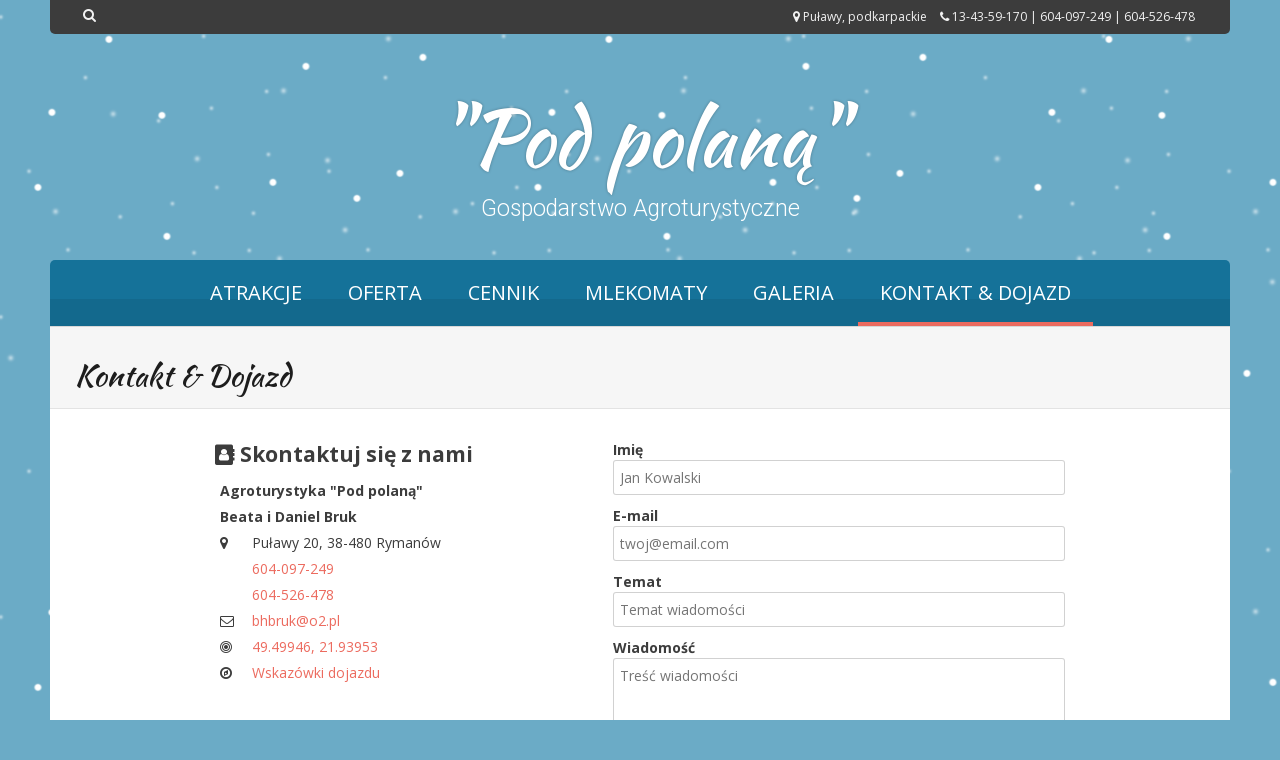

--- FILE ---
content_type: text/html; charset=UTF-8
request_url: https://podpolana.pl/kontakt-dojazd/
body_size: 19106
content:
<!DOCTYPE html><!-- Festive Premium -->
<html lang="pl-PL">
<head>
<meta charset="UTF-8" />
<meta name="viewport" content="width=device-width, initial-scale=1.0, maximum-scale = 1.0, user-scalable=0" />
<link rel="profile" href="http://gmpg.org/xfn/11" />
<link rel="pingback" href="https://podpolana.pl/xmlrpc.php" />
<title>Kontakt &#038; Dojazd &#8211; &quot;Pod polaną&quot;</title>
<meta name='robots' content='max-image-preview:large' />
<link rel='dns-prefetch' href='//fonts.googleapis.com' />
<link rel='dns-prefetch' href='//s.w.org' />
<link rel="alternate" type="application/rss+xml" title="&quot;Pod polaną&quot; &raquo; Kanał z wpisami" href="https://podpolana.pl/feed/" />
<link rel="alternate" type="application/rss+xml" title="&quot;Pod polaną&quot; &raquo; Kanał z komentarzami" href="https://podpolana.pl/comments/feed/" />
		<script type="text/javascript">
			window._wpemojiSettings = {"baseUrl":"https:\/\/s.w.org\/images\/core\/emoji\/13.1.0\/72x72\/","ext":".png","svgUrl":"https:\/\/s.w.org\/images\/core\/emoji\/13.1.0\/svg\/","svgExt":".svg","source":{"concatemoji":"https:\/\/podpolana.pl\/wp-includes\/js\/wp-emoji-release.min.js?ver=5.8.12"}};
			!function(e,a,t){var n,r,o,i=a.createElement("canvas"),p=i.getContext&&i.getContext("2d");function s(e,t){var a=String.fromCharCode;p.clearRect(0,0,i.width,i.height),p.fillText(a.apply(this,e),0,0);e=i.toDataURL();return p.clearRect(0,0,i.width,i.height),p.fillText(a.apply(this,t),0,0),e===i.toDataURL()}function c(e){var t=a.createElement("script");t.src=e,t.defer=t.type="text/javascript",a.getElementsByTagName("head")[0].appendChild(t)}for(o=Array("flag","emoji"),t.supports={everything:!0,everythingExceptFlag:!0},r=0;r<o.length;r++)t.supports[o[r]]=function(e){if(!p||!p.fillText)return!1;switch(p.textBaseline="top",p.font="600 32px Arial",e){case"flag":return s([127987,65039,8205,9895,65039],[127987,65039,8203,9895,65039])?!1:!s([55356,56826,55356,56819],[55356,56826,8203,55356,56819])&&!s([55356,57332,56128,56423,56128,56418,56128,56421,56128,56430,56128,56423,56128,56447],[55356,57332,8203,56128,56423,8203,56128,56418,8203,56128,56421,8203,56128,56430,8203,56128,56423,8203,56128,56447]);case"emoji":return!s([10084,65039,8205,55357,56613],[10084,65039,8203,55357,56613])}return!1}(o[r]),t.supports.everything=t.supports.everything&&t.supports[o[r]],"flag"!==o[r]&&(t.supports.everythingExceptFlag=t.supports.everythingExceptFlag&&t.supports[o[r]]);t.supports.everythingExceptFlag=t.supports.everythingExceptFlag&&!t.supports.flag,t.DOMReady=!1,t.readyCallback=function(){t.DOMReady=!0},t.supports.everything||(n=function(){t.readyCallback()},a.addEventListener?(a.addEventListener("DOMContentLoaded",n,!1),e.addEventListener("load",n,!1)):(e.attachEvent("onload",n),a.attachEvent("onreadystatechange",function(){"complete"===a.readyState&&t.readyCallback()})),(n=t.source||{}).concatemoji?c(n.concatemoji):n.wpemoji&&n.twemoji&&(c(n.twemoji),c(n.wpemoji)))}(window,document,window._wpemojiSettings);
		</script>
		<style type="text/css">
img.wp-smiley,
img.emoji {
	display: inline !important;
	border: none !important;
	box-shadow: none !important;
	height: 1em !important;
	width: 1em !important;
	margin: 0 .07em !important;
	vertical-align: -0.1em !important;
	background: none !important;
	padding: 0 !important;
}
</style>
	<link rel='stylesheet' id='wp-block-library-css'  href='https://podpolana.pl/wp-includes/css/dist/block-library/style.min.css?ver=5.8.12' type='text/css' media='all' />
<link rel='stylesheet' id='festive-style-css'  href='https://podpolana.pl/wp-content/themes/festive/style.css?ver=5.8.12' type='text/css' media='all' />
<link rel='stylesheet' id='child-style-css'  href='https://podpolana.pl/wp-content/themes/pod-polana/style.css?ver=1.0' type='text/css' media='all' />
<link rel='stylesheet' id='customizer_festive_fonts-css'  href='//fonts.googleapis.com/css?family=Indie+Flower%3Aregular|Roboto%3Aregular%2Citalic%2C700|Open+Sans%3Aregular%2Citalic%2C700|Kaushan+Script%3Aregular%26subset%3Dlatin%2C' type='text/css' media='screen' />
<link rel='stylesheet' id='festive-fonts-default-css'  href='//fonts.googleapis.com/css?family=Indie+Flower%7COpen+Sans%3A300%2C300i%2C400%2C400i%2C700%2C700i%7CRoboto%3A300%2C400%2C700&#038;ver=1.0.3' type='text/css' media='all' />
<link rel='stylesheet' id='font-awesome-css'  href='https://podpolana.pl/wp-content/themes/festive/includes/font-awesome/css/font-awesome.css?ver=4.7.0' type='text/css' media='all' />
<link rel='stylesheet' id='festive-header-style-default-css'  href='https://podpolana.pl/wp-content/themes/festive/templates/css/header/header-default.css?ver=1.0.3' type='text/css' media='all' />
<link rel='stylesheet' id='festive-footer-standard-style-css'  href='https://podpolana.pl/wp-content/themes/festive/templates/css/footer/footer-social.css?ver=1.0.3' type='text/css' media='all' />
<link rel='stylesheet' id='nextgen_widgets_style-css'  href='https://podpolana.pl/wp-content/plugins/nextgen-gallery/products/photocrati_nextgen/modules/widget/static/widgets.css?ver=3.17' type='text/css' media='all' />
<link rel='stylesheet' id='nextgen_basic_thumbnails_style-css'  href='https://podpolana.pl/wp-content/plugins/nextgen-gallery/products/photocrati_nextgen/modules/nextgen_basic_gallery/static/thumbnails/nextgen_basic_thumbnails.css?ver=3.17' type='text/css' media='all' />
<link rel='stylesheet' id='nextgen_basic_slideshow_style-css'  href='https://podpolana.pl/wp-content/plugins/nextgen-gallery/products/photocrati_nextgen/modules/nextgen_basic_gallery/static/slideshow/ngg_basic_slideshow.css?ver=3.17' type='text/css' media='all' />
<script type='text/javascript' src='https://podpolana.pl/wp-includes/js/jquery/jquery.min.js?ver=3.6.0' id='jquery-core-js'></script>
<script type='text/javascript' src='https://podpolana.pl/wp-includes/js/jquery/jquery-migrate.min.js?ver=3.3.2' id='jquery-migrate-js'></script>
<link rel="https://api.w.org/" href="https://podpolana.pl/wp-json/" /><link rel="alternate" type="application/json" href="https://podpolana.pl/wp-json/wp/v2/pages/238" /><link rel="EditURI" type="application/rsd+xml" title="RSD" href="https://podpolana.pl/xmlrpc.php?rsd" />
<link rel="wlwmanifest" type="application/wlwmanifest+xml" href="https://podpolana.pl/wp-includes/wlwmanifest.xml" /> 
<link rel="canonical" href="https://podpolana.pl/kontakt-dojazd/" />
<link rel='shortlink' href='https://podpolana.pl/?p=238' />
<link rel="alternate" type="application/json+oembed" href="https://podpolana.pl/wp-json/oembed/1.0/embed?url=https%3A%2F%2Fpodpolana.pl%2Fkontakt-dojazd%2F" />
<link rel="alternate" type="text/xml+oembed" href="https://podpolana.pl/wp-json/oembed/1.0/embed?url=https%3A%2F%2Fpodpolana.pl%2Fkontakt-dojazd%2F&#038;format=xml" />

<!-- Begin Custom CSS -->
<style type="text/css" id="festive-custom-css">
h1, h2, h3, h4, h5, h6,
                h1 a, h2 a, h3 a, h4 a, h5 a, h6 a,
                .widget-area .widget-title,
                .woocommerce table.cart th,
                .woocommerce-page #content table.cart th,
                .woocommerce-page table.cart th,
                .woocommerce input.button.alt,
                .woocommerce-page #content input.button.alt,
                .woocommerce table.cart input,
                .woocommerce-page #content table.cart input,
                .woocommerce-page table.cart input,
                button, input[type="button"],
                input[type="reset"],
                input[type="submit"]{font-family:"Kaushan Script","Helvetica Neue",sans-serif;}.home-slider-wrap{padding-top:0px;padding-bottom:0px;}.home-slider-wrap.slider-full-width{padding:0px;}body.festive-background-snow{background-size:auto;background-repeat:repeat;-webkit-animation:snow 20s linear infinite;-moz-animation:snow 20s linear infinite;-ms-animation:snow 20s linear infinite;animation:snow 20s linear infinite;}
</style>
<!-- End Custom CSS -->
		<style type="text/css" id="wp-custom-css">
			.ngg-galleryoverview {
	display: flex !important;
	flex-flow: row wrap;
	justify-content: center;
}		</style>
		</head>
<body class="page-template page-template-template-contact page-template-template-contact-php page page-id-238 festive-background-snow">

<div id="page">
<div class="site-boxed  festive-no-footer-space">

	
    
    <header id="masthead" class="site-header site-header-default header-boxed-in   ">
    
            <div class="search-block">
            <form role="search" method="get" class="search-form" action="https://podpolana.pl/">
	<label class="festive-search-icon-arrow">
		<input type="search" class="search-field" placeholder="Search&hellip;" value="" name="s" title="Search for:" />
	</label>
	<input type="submit" class="search-submit" value="" />
	<div class="clearboth"></div>
</form>        </div>
        
            <div class="header-top-bar header-top-bar-switch">
            
            <div class="site-container">
                <div class="header-top-bar-left">
                    
                                            <span class="header-top-bar-right-ad"><i class="fa fa-map-marker"></i> Puławy, podkarpackie</span>
                                        
                                            <span class="header-top-bar-right-no"><i class="fa fa-phone"></i> 13-43-59-170 | 604-097-249 | 604-526-478</span>
                                        
                </div>
                <div class="header-top-bar-right">
                    
                                        
                                        
                                            <div class="search-button">
                            <i class="fa fa-search"></i>
                        </div>
                                        
                </div>
                <div class="clearboth"></div>
                
            </div>
            
        </div>
        
    <div class="header-bar">
        
        <div class="site-container">
            
            <div class="header-bar-inner">
                
                <div class="site-branding">
                                            <h1 class="site-title"><a href="https://podpolana.pl/" title="&quot;Pod polaną&quot;" rel="home">&quot;Pod polaną&quot;</a></h1>
                        <h2 class="site-description">Gospodarstwo Agroturystyczne</h2>
                                    </div>
                
                <div class="clearboth"></div>
            </div>
            
        </div>
        
    </div>
    
    <nav id="site-navigation" class="main-navigation  festive-navigation-style-underline " role="navigation">
        
        <div class="site-container">
            
            <span class="header-menu-button"><i class="fa fa-bars"></i><span>Menu</span></span>
            <div id="main-menu" class="main-menu-container">
                <span class="main-menu-close"><i class="fa fa-angle-right"></i><i class="fa fa-angle-left"></i></span>
                <div class="festive-main-menu"><ul id="menu-glowne" class="menu"><li id="menu-item-224" class="menu-item menu-item-type-post_type menu-item-object-page menu-item-224"><a href="https://podpolana.pl/atrakcje/">Atrakcje</a></li>
<li id="menu-item-229" class="menu-item menu-item-type-post_type menu-item-object-page menu-item-229"><a href="https://podpolana.pl/oferta/">Oferta</a></li>
<li id="menu-item-235" class="menu-item menu-item-type-post_type menu-item-object-page menu-item-235"><a href="https://podpolana.pl/cennik/">Cennik</a></li>
<li id="menu-item-241" class="menu-item menu-item-type-post_type menu-item-object-page menu-item-241"><a href="https://podpolana.pl/mlekomaty/">Mlekomaty</a></li>
<li id="menu-item-14" class="menu-item menu-item-type-post_type menu-item-object-page menu-item-14"><a href="https://podpolana.pl/galeria/">Galeria</a></li>
<li id="menu-item-240" class="menu-item menu-item-type-post_type menu-item-object-page current-menu-item page_item page-item-238 current_page_item menu-item-240"><a href="https://podpolana.pl/kontakt-dojazd/" aria-current="page">Kontakt &#038; Dojazd</a></li>
</ul></div>                
                                
                <div class="clearboth"></div>
            </div>
            
        </div>
        
    </nav> <!-- #site-navigation -->
    
    <div class="clearboth"></div>
</header><!-- #masthead -->
    


        
        <div class="title-bar page-header">
            <div class="site-container">
                <h2>
                                            
                        Kontakt &#038; Dojazd                        
                                    </h2>
                <div class="festive-breadcrumbs">
                                            
                                    </div>
                <div class="clearboth"></div>
            </div>
        </div>
        <div class="clearboth"></div>
        
    

<div class="site-content site-container content-has-sidebar    widget-title-style-plain">
<div class="contact-container">

<address>
    <p class="address-header"><i class="fa fa-address-book" aria-hidden="true"></i>
    <strong>Skontaktuj się z nami</strong></p>
    <ul class="contact-info">
        <li>
            <strong>Agroturystyka "Pod polaną"</strong>
        </li>
        <li>
            <strong>Beata i Daniel Bruk</strong>
        </li>
        <li>
        <i class="fa fa-map-marker" aria-hidden="true"></i><span style="white-space: pre">&#09;Puławy 20, 38-480 Rymanów</span>
        </li>
        <li>
        <span style="white-space: pre">&#09;<a href="tel:604097249">604-097-249</a></span>
        </li>
        <li>
        <span style="white-space: pre">&#09;<a href="tel:604526478">604-526-478</a></span>
        </li>
        <li>
        <i class="fa fa-envelope-o" aria-hidden="true"></i>
        <span style="white-space: pre">&#09;<a href="mailto:bhbruk@o2.pl">bhbruk@o2.pl</a></span>
        </li>
                        <li>
                <i class="fa fa-bullseye" aria-hidden="true"></i>
                    <span style="white-space: pre">&#09;<a href="https://www.google.com/maps/dir//49.4994687,21.939536299999986">49.49946, 21.93953</a></span>
                </li>
                <li>
                <i class="fa fa-compass" aria-hidden="true"></i>
                    <span style="white-space: pre">&#09;<a href="https://www.google.com/maps/dir//49.4994687,21.939536299999986">Wskazówki dojazdu</a></span>
                </li>
                    </ul>
</address><article>
    <form action='https://podpolana.pl/kontakt-dojazd/' method="post" class="contact-form">
        <div class="contact-inputs">
            <div class="input-set">
                <label for="InputName">Imię</label>
                <input type="text" name="wp_name" class="contact-input" id="InputName" placeholder="Jan Kowalski" maxlength="40" oninvalid="this.setCustomValidity('Proszę podać imię')" oninput="setCustomValidity('')" required>
            </div>
            <div class="input-set">
                <label for="InputEmail">E-mail</label>
                <input type="email" name="wp_mail" class="contact-input" id="InputEmail" placeholder="twoj@email.com" maxlength="50" oninvalid="this.setCustomValidity('Proszę wprowadzić adres e-mail')" oninput="setCustomValidity('')" required>
            </div>
            <div class="input-set">
                <label for="InputSubject">Temat</label>
                <input type="text" name="wp_subject" class="contact-input" id="InputSubject" placeholder="Temat wiadomości" maxlength="50" oninvalid="this.setCustomValidity('Proszę wpisać temat')" oninput="setCustomValidity('')" required>
            </div>
            <div class="input-set">
                <label for="your-message">Wiadomość</label>
                <textarea name="wp_message" id="your-message" placeholder="Treść wiadomości" oninvalid="this.setCustomValidity('Proszę wpisać wiadomość')" oninput="setCustomValidity('')" rows="6" required></textarea>
            </div>
        </div>
        <input type="hidden" name="form-display-time" id="form-time-display" value="0">
        <script type="text/javascript">
            document.write('<input type="hidden" name="js" value="1">');
        </script>
        <noscript>
            <input type="hidden" name="js" value="0">
        </noscript>
        <input type="submit" value="Wyślij" class="btn-submit" name="wp_submit">
    </form>
</article>
</div> 
<iframe src="https://www.google.com/maps/d/embed?mid=1kmm8iJi7iFClAWOBo6SrcqIlwgMR6FRw" class="google-map"></iframe>

<!-- Kontakt php -->

  <script type="text/javascript">
    var incrementInterval;
    (function () {
      incrementInterval = setInterval('incrementDisplayTime()', 1000);
    })();

    /**
     * Increments every form's hidden input value with name="form-display-time" by 1 
     * (of course only if any was added)
     * 
     * @return void
     */
    function incrementDisplayTime() 
    {
      $actualValue = parseInt(document.getElementById('form-time-display').value);
      document.getElementById('form-time-display').value = $actualValue + 1;
    }
  </script><div class="clearboth"></div>
</div><!-- #content -->

<div class="site-footer-bottom-bar">

	<div class="site-container">
		
        <ul id="menu-glowne-1" class="menu"><li class="menu-item menu-item-type-post_type menu-item-object-page menu-item-224"><a href="https://podpolana.pl/atrakcje/">Atrakcje</a></li>
<li class="menu-item menu-item-type-post_type menu-item-object-page menu-item-229"><a href="https://podpolana.pl/oferta/">Oferta</a></li>
<li class="menu-item menu-item-type-post_type menu-item-object-page menu-item-235"><a href="https://podpolana.pl/cennik/">Cennik</a></li>
<li class="menu-item menu-item-type-post_type menu-item-object-page menu-item-241"><a href="https://podpolana.pl/mlekomaty/">Mlekomaty</a></li>
<li class="menu-item menu-item-type-post_type menu-item-object-page menu-item-14"><a href="https://podpolana.pl/galeria/">Galeria</a></li>
<li class="menu-item menu-item-type-post_type menu-item-object-page current-menu-item page_item page-item-238 current_page_item menu-item-240"><a href="https://podpolana.pl/kontakt-dojazd/" aria-current="page">Kontakt &#038; Dojazd</a></li>
</ul>        
    </div>
	
    <div class="clearboth"></div>
</div>

</div>
	<div class="scroll-to-top"><i class="fa fa-angle-up"></i></div> <!-- Scroll To Top Button -->
</div> <!-- #page -->
<script type='text/javascript' src='https://podpolana.pl/wp-content/themes/festive/js/caroufredsel/jquery.carouFredSel-6.2.1-packed.js?ver=1.0.3' id='caroufredSel-js'></script>
<script type='text/javascript' src='https://podpolana.pl/wp-content/themes/festive/js/custom.js?ver=1.0.3' id='festive-custom-js-js'></script>
<script type='text/javascript' src='https://podpolana.pl/wp-content/themes/festive/js/skip-link-focus-fix.js?ver=1.0.3' id='festive-skip-link-focus-fix-js'></script>
<script type='text/javascript' src='https://podpolana.pl/wp-includes/js/wp-embed.min.js?ver=5.8.12' id='wp-embed-js'></script>
</body>
</html>


--- FILE ---
content_type: text/html; charset=utf-8
request_url: https://www.google.com/maps/d/embed?mid=1kmm8iJi7iFClAWOBo6SrcqIlwgMR6FRw
body_size: 3816
content:
<!DOCTYPE html><html itemscope itemtype="http://schema.org/WebSite"><head><script nonce="vm8V6vgdOqUNS220WT4h4w">window['ppConfig'] = {productName: '06194a8f37177242d55a18e38c5a91c6', deleteIsEnforced:  false , sealIsEnforced:  false , heartbeatRate:  0.5 , periodicReportingRateMillis:  60000.0 , disableAllReporting:  false };(function(){'use strict';function k(a){var b=0;return function(){return b<a.length?{done:!1,value:a[b++]}:{done:!0}}}function l(a){var b=typeof Symbol!="undefined"&&Symbol.iterator&&a[Symbol.iterator];if(b)return b.call(a);if(typeof a.length=="number")return{next:k(a)};throw Error(String(a)+" is not an iterable or ArrayLike");}var m=typeof Object.defineProperties=="function"?Object.defineProperty:function(a,b,c){if(a==Array.prototype||a==Object.prototype)return a;a[b]=c.value;return a};
function n(a){a=["object"==typeof globalThis&&globalThis,a,"object"==typeof window&&window,"object"==typeof self&&self,"object"==typeof global&&global];for(var b=0;b<a.length;++b){var c=a[b];if(c&&c.Math==Math)return c}throw Error("Cannot find global object");}var p=n(this);function q(a,b){if(b)a:{var c=p;a=a.split(".");for(var d=0;d<a.length-1;d++){var e=a[d];if(!(e in c))break a;c=c[e]}a=a[a.length-1];d=c[a];b=b(d);b!=d&&b!=null&&m(c,a,{configurable:!0,writable:!0,value:b})}}
q("Object.is",function(a){return a?a:function(b,c){return b===c?b!==0||1/b===1/c:b!==b&&c!==c}});q("Array.prototype.includes",function(a){return a?a:function(b,c){var d=this;d instanceof String&&(d=String(d));var e=d.length;c=c||0;for(c<0&&(c=Math.max(c+e,0));c<e;c++){var f=d[c];if(f===b||Object.is(f,b))return!0}return!1}});
q("String.prototype.includes",function(a){return a?a:function(b,c){if(this==null)throw new TypeError("The 'this' value for String.prototype.includes must not be null or undefined");if(b instanceof RegExp)throw new TypeError("First argument to String.prototype.includes must not be a regular expression");return this.indexOf(b,c||0)!==-1}});function r(a,b,c){a("https://csp.withgoogle.com/csp/proto/"+encodeURIComponent(b),JSON.stringify(c))}function t(){var a;if((a=window.ppConfig)==null?0:a.disableAllReporting)return function(){};var b,c,d,e;return(e=(b=window)==null?void 0:(c=b.navigator)==null?void 0:(d=c.sendBeacon)==null?void 0:d.bind(navigator))!=null?e:u}function u(a,b){var c=new XMLHttpRequest;c.open("POST",a);c.send(b)}
function v(){var a=(w=Object.prototype)==null?void 0:w.__lookupGetter__("__proto__"),b=x,c=y;return function(){var d=a.call(this),e,f,g,h;r(c,b,{type:"ACCESS_GET",origin:(f=window.location.origin)!=null?f:"unknown",report:{className:(g=d==null?void 0:(e=d.constructor)==null?void 0:e.name)!=null?g:"unknown",stackTrace:(h=Error().stack)!=null?h:"unknown"}});return d}}
function z(){var a=(A=Object.prototype)==null?void 0:A.__lookupSetter__("__proto__"),b=x,c=y;return function(d){d=a.call(this,d);var e,f,g,h;r(c,b,{type:"ACCESS_SET",origin:(f=window.location.origin)!=null?f:"unknown",report:{className:(g=d==null?void 0:(e=d.constructor)==null?void 0:e.name)!=null?g:"unknown",stackTrace:(h=Error().stack)!=null?h:"unknown"}});return d}}function B(a,b){C(a.productName,b);setInterval(function(){C(a.productName,b)},a.periodicReportingRateMillis)}
var D="constructor __defineGetter__ __defineSetter__ hasOwnProperty __lookupGetter__ __lookupSetter__ isPrototypeOf propertyIsEnumerable toString valueOf __proto__ toLocaleString x_ngfn_x".split(" "),E=D.concat,F=navigator.userAgent.match(/Firefox\/([0-9]+)\./),G=(!F||F.length<2?0:Number(F[1])<75)?["toSource"]:[],H;if(G instanceof Array)H=G;else{for(var I=l(G),J,K=[];!(J=I.next()).done;)K.push(J.value);H=K}var L=E.call(D,H),M=[];
function C(a,b){for(var c=[],d=l(Object.getOwnPropertyNames(Object.prototype)),e=d.next();!e.done;e=d.next())e=e.value,L.includes(e)||M.includes(e)||c.push(e);e=Object.prototype;d=[];for(var f=0;f<c.length;f++){var g=c[f];d[f]={name:g,descriptor:Object.getOwnPropertyDescriptor(Object.prototype,g),type:typeof e[g]}}if(d.length!==0){c=l(d);for(e=c.next();!e.done;e=c.next())M.push(e.value.name);var h;r(b,a,{type:"SEAL",origin:(h=window.location.origin)!=null?h:"unknown",report:{blockers:d}})}};var N=Math.random(),O=t(),P=window.ppConfig;P&&(P.disableAllReporting||P.deleteIsEnforced&&P.sealIsEnforced||N<P.heartbeatRate&&r(O,P.productName,{origin:window.location.origin,type:"HEARTBEAT"}));var y=t(),Q=window.ppConfig;if(Q)if(Q.deleteIsEnforced)delete Object.prototype.__proto__;else if(!Q.disableAllReporting){var x=Q.productName;try{var w,A;Object.defineProperty(Object.prototype,"__proto__",{enumerable:!1,get:v(),set:z()})}catch(a){}}
(function(){var a=t(),b=window.ppConfig;b&&(b.sealIsEnforced?Object.seal(Object.prototype):b.disableAllReporting||(document.readyState!=="loading"?B(b,a):document.addEventListener("DOMContentLoaded",function(){B(b,a)})))})();}).call(this);
</script><title itemprop="name">Pod polaną - Google My Maps</title><meta name="robots" content="noindex,nofollow"/><meta http-equiv="X-UA-Compatible" content="IE=edge,chrome=1"><meta name="viewport" content="initial-scale=1.0,minimum-scale=1.0,maximum-scale=1.0,user-scalable=0,width=device-width"/><meta name="description" itemprop="description" content="Pod polaną"/><meta itemprop="url" content="https://www.google.com/maps/d/viewer?mid=1kmm8iJi7iFClAWOBo6SrcqIlwgMR6FRw"/><meta itemprop="image" content="https://www.google.com/maps/d/thumbnail?mid=1kmm8iJi7iFClAWOBo6SrcqIlwgMR6FRw"/><meta property="og:type" content="website"/><meta property="og:title" content="Pod polaną - Google My Maps"/><meta property="og:description" content="Pod polaną"/><meta property="og:url" content="https://www.google.com/maps/d/viewer?mid=1kmm8iJi7iFClAWOBo6SrcqIlwgMR6FRw"/><meta property="og:image" content="https://www.google.com/maps/d/thumbnail?mid=1kmm8iJi7iFClAWOBo6SrcqIlwgMR6FRw"/><meta property="og:site_name" content="Google My Maps"/><meta name="twitter:card" content="summary_large_image"/><meta name="twitter:title" content="Pod polaną - Google My Maps"/><meta name="twitter:description" content="Pod polaną"/><meta name="twitter:image:src" content="https://www.google.com/maps/d/thumbnail?mid=1kmm8iJi7iFClAWOBo6SrcqIlwgMR6FRw"/><link rel="stylesheet" id="gmeviewer-styles" href="https://www.gstatic.com/mapspro/_/ss/k=mapspro.gmeviewer.ZPef100W6CI.L.W.O/am=AAAE/d=0/rs=ABjfnFU-qGe8BTkBR_LzMLwzNczeEtSkkw" nonce="-TobKnuLItD-Gz0FnYA4-A"><link rel="stylesheet" href="https://fonts.googleapis.com/css?family=Roboto:300,400,500,700" nonce="-TobKnuLItD-Gz0FnYA4-A"><link rel="shortcut icon" href="//www.gstatic.com/mapspro/images/favicon-001.ico"><link rel="canonical" href="https://www.google.com/mymaps/viewer?mid=1kmm8iJi7iFClAWOBo6SrcqIlwgMR6FRw&amp;hl=en_US"></head><body jscontroller="O1VPAb" jsaction="click:cOuCgd;"><div class="c4YZDc HzV7m-b7CEbf SfQLQb-dIxMhd-bN97Pc-b3rLgd"><div class="jQhVs-haAclf"><div class="jQhVs-uMX1Ee-My5Dr-purZT-uDEFge"><div class="jQhVs-uMX1Ee-My5Dr-purZT-uDEFge-bN97Pc"><div class="jQhVs-uMX1Ee-My5Dr-purZT-uDEFge-Bz112c"></div><div class="jQhVs-uMX1Ee-My5Dr-purZT-uDEFge-fmcmS-haAclf"><div class="jQhVs-uMX1Ee-My5Dr-purZT-uDEFge-fmcmS">Open full screen to view more</div></div></div></div></div><div class="i4ewOd-haAclf"><div class="i4ewOd-UzWXSb" id="map-canvas"></div></div><div class="X3SwIb-haAclf NBDE7b-oxvKad"><div class="X3SwIb-i8xkGf"></div></div><div class="Te60Vd-ZMv3u dIxMhd-bN97Pc-b3rLgd"><div class="dIxMhd-bN97Pc-Tswv1b-Bz112c"></div><div class="dIxMhd-bN97Pc-b3rLgd-fmcmS">This map was created by a user. <a href="//support.google.com/mymaps/answer/3024454?hl=en&amp;amp;ref_topic=3188329" target="_blank">Learn how to create your own.</a></div><div class="dIxMhd-bN97Pc-b3rLgd-TvD9Pc" title="Close"></div></div><script nonce="vm8V6vgdOqUNS220WT4h4w">
  function _DumpException(e) {
    if (window.console) {
      window.console.error(e.stack);
    }
  }
  var _pageData = "[[1,null,null,null,null,null,null,null,null,null,\"at\",\"\",\"\",1769470320312,\"\",\"en_US\",false,[],\"https://www.google.com/maps/d/viewer?mid\\u003d1kmm8iJi7iFClAWOBo6SrcqIlwgMR6FRw\",\"https://www.google.com/maps/d/embed?mid\\u003d1kmm8iJi7iFClAWOBo6SrcqIlwgMR6FRw\\u0026ehbc\\u003d2E312F\",\"https://www.google.com/maps/d/edit?mid\\u003d1kmm8iJi7iFClAWOBo6SrcqIlwgMR6FRw\",\"https://www.google.com/maps/d/thumbnail?mid\\u003d1kmm8iJi7iFClAWOBo6SrcqIlwgMR6FRw\",null,null,true,\"https://www.google.com/maps/d/print?mid\\u003d1kmm8iJi7iFClAWOBo6SrcqIlwgMR6FRw\",\"https://www.google.com/maps/d/pdf?mid\\u003d1kmm8iJi7iFClAWOBo6SrcqIlwgMR6FRw\",\"https://www.google.com/maps/d/viewer?mid\\u003d1kmm8iJi7iFClAWOBo6SrcqIlwgMR6FRw\",null,false,\"/maps/d\",\"maps/sharing\",\"//www.google.com/intl/en_US/help/terms_maps.html\",true,\"https://docs.google.com/picker\",null,false,null,[[[\"//www.gstatic.com/mapspro/images/google-my-maps-logo-regular-001.png\",143,25],[\"//www.gstatic.com/mapspro/images/google-my-maps-logo-regular-2x-001.png\",286,50]],[[\"//www.gstatic.com/mapspro/images/google-my-maps-logo-small-001.png\",113,20],[\"//www.gstatic.com/mapspro/images/google-my-maps-logo-small-2x-001.png\",226,40]]],1,\"https://www.gstatic.com/mapspro/_/js/k\\u003dmapspro.gmeviewer.en_US.knJKv4m5-eY.O/am\\u003dAAAE/d\\u003d0/rs\\u003dABjfnFWJ7eYXBrZ1WlLyBY6MwF9-imcrgg/m\\u003dgmeviewer_base\",null,null,true,null,\"US\",null,null,null,null,null,null,true],[\"mf.map\",\"1kmm8iJi7iFClAWOBo6SrcqIlwgMR6FRw\",\"Pod polaną\",null,[21.9354861643875,49.50071942158018,21.943586435612474,49.4982179464528],[21.9395363,49.4994687,21.9395363,49.4994687],[[null,\"4AYtSDUPjaw\",\"Pod polaną\",\"\",[[[\"https://mt.googleapis.com/vt/icon/name\\u003dicons/onion/SHARED-mymaps-container-bg_4x.png,icons/onion/SHARED-mymaps-container_4x.png,icons/onion/1602-hotel-bed_4x.png\\u0026highlight\\u003dff000000,7CB342\\u0026scale\\u003d2.0\"],null,1,1,[[null,[49.4994687,21.9395363]],\"0\",null,\"4AYtSDUPjaw\",[49.4994687,21.9395363],[0,0],\"1E86A25E63BE6A2F\"],[[\"Pod Polaną\\n\"]]]],null,null,true,null,null,null,null,[[\"4AYtSDUPjaw\",1,null,null,null,\"https://www.google.com/maps/d/kml?mid\\u003d1kmm8iJi7iFClAWOBo6SrcqIlwgMR6FRw\\u0026resourcekey\\u0026lid\\u003d4AYtSDUPjaw\",null,null,null,null,null,2,null,[[[\"1E86A25E63BE6A2F\",[[[49.4994687,21.9395363]]],null,null,0,[[\"nazwa\",[\"Pod Polaną\\n\"],1],[\"opis\",[\"Agroturystyka \\\"Pod Polaną\\\"\\nNocleg\\nBeata i Daniel Bruk\\n\"],1]],[1,[\"Agroturystyka \\\"Pod Polaną\\\"\\nNocleg\\nBeata i Daniel Bruk\\n\"]],0]],[[[\"https://mt.googleapis.com/vt/icon/name\\u003dicons/onion/SHARED-mymaps-container-bg_4x.png,icons/onion/SHARED-mymaps-container_4x.png,icons/onion/1602-hotel-bed_4x.png\\u0026highlight\\u003dff000000,7CB342\\u0026scale\\u003d2.0\"],[[\"7CB342\",1],1200],[[\"7CB342\",0.30196078431372547],[\"7CB342\",1],1200]]]]]],null,null,null,null,null,1]],[4],null,null,\"mapspro_in_drive\",\"1kmm8iJi7iFClAWOBo6SrcqIlwgMR6FRw\",\"https://drive.google.com/abuse?id\\u003d1kmm8iJi7iFClAWOBo6SrcqIlwgMR6FRw\",true,false,false,\"\",2,false,\"https://www.google.com/maps/d/kml?mid\\u003d1kmm8iJi7iFClAWOBo6SrcqIlwgMR6FRw\\u0026resourcekey\",10125,true,false,\"\",true,\"\",true,null,[null,null,[1513769738,289113000],[1513769738,398000000]],false,\"https://support.google.com/legal/troubleshooter/1114905#ts\\u003d9723198%2C1115689\"]]";</script><script type="text/javascript" src="//maps.googleapis.com/maps/api/js?v=3.61&client=google-maps-pro&language=en_US&region=US&libraries=places,visualization,geometry,search" nonce="vm8V6vgdOqUNS220WT4h4w"></script><script id="base-js" src="https://www.gstatic.com/mapspro/_/js/k=mapspro.gmeviewer.en_US.knJKv4m5-eY.O/am=AAAE/d=0/rs=ABjfnFWJ7eYXBrZ1WlLyBY6MwF9-imcrgg/m=gmeviewer_base" nonce="vm8V6vgdOqUNS220WT4h4w"></script><script nonce="vm8V6vgdOqUNS220WT4h4w">_startApp();</script></div></body></html>

--- FILE ---
content_type: text/css
request_url: https://podpolana.pl/wp-content/themes/pod-polana/style.css?ver=1.0
body_size: 3567
content:
/*
 Theme Name:   Pod polana
 Theme URI:    http://podpolana.pl
 Description:  This theme is intended for agritourism in Puławy
 Author:       Kacper Kość
 Author URI:   https://dev-jaspre.pl
 Template:     festive
 Version:      1.0
 License:      GNU General Public License v2 or later
 License URI:  http://www.gnu.org/licenses/gpl-2.0.html
 Tags:         one-column, two-columns, left-sidebar, right-sidebar, grid-layout, flexible-header, custom-background, custom-colors, custom-header, custom-menu, custom-logo, editor-style, featured-image-header, featured-images, footer-widgets, full-width-template, theme-options, threaded-comments, translation-ready, e-commerce, entertainment, holiday
 Text Domain:  pod-polana
*/

/*header*/
h2.site-description {
    margin-top: 20px;
    font-size: 23px;
}
.main-navigation a {
    font-size: 20px;
}

/* footer */
.site-footer {
    display: flex;
    justify-content: space-evenly;
    align-items: center;
}
div.site-footer-icons {
    padding: 30px 0 30px;
    min-width: 300px;
}
div.site-footer-icons h3{
    font-family: "Kaushan Script", "Helvetica Neue", sans-serif;
    color: rgb(221, 221, 221);
    letter-spacing: 0.9px;
}
.site-footer-address {
    padding: 50px 0 50px;
}
.contact-info li {
    margin-bottom: 5px; 
}
.contact-info{
    text-align: left;
    list-style: none outside none;
    font-style: normal;
    margin: 0;
    margin-left: 5px;
    padding: 0;
}
address {
    margin: 0;
}
address .address-header {
    font-style: normal;
    font-size: 21px;
    padding: 0;
    margin: 0;
    margin-bottom: 10px;
}

/* contact */
.contact-container {
    display: flex;
    justify-content: space-evenly;
    text-align: center;
    margin: 20px 0;
}
.contact-container article{
    min-width: 40%;
}
.contact-container .address-header {
    margin-top: 10px;
}
.input-set {
    display: flex;
    flex-direction: column;
    margin: 10px 0;
    text-align: left;
}
.input-set label {
    font-weight: bold;
}
.input-set input,
.input-set textarea {
    padding: 7px;
    min-width: 50%;
}
textarea {
    width: 100%;
    padding: 0;
}
.btn-submit {
    text-align: center;
    display: inline-block;
}

/*Google map*/
.google-map {
    height: 50vh;
    width: 100%;
    margin-top: 20px;
}

.media-links {
    float: left;
    padding: 0px 20px;
}

/* Snack bar */
#snackbar {
    visibility: hidden;
    /* Hidden by default. Visible on click */
    min-width: 250px;
    /* Set a default minimum width */
    margin-left: -125px;
    /* Divide value of min-width by 2 */
    color: #fff;
    /* White text color */
    text-align: center;
    /* Centered text */
    border-radius: 2px;
    /* Rounded borders */
    padding: 16px;
    /* Padding */
    position: fixed;
    /* Sit on top of the screen */
    z-index: 15;
    /* Add a z-index if needed */
    left: 50%;
    /* Center the snackbar */
    bottom: 30px;
    /* 30px from the bottom */
  }
  #snackbar.show {
    visibility: visible;
    /* Show the snackbar */
    /* Add animation: Take 0.5 seconds to fade in and out the snackbar. 
    However, delay the fade out process for 2.5 seconds */
    -webkit-animation: fadein 0.5s, fadeout 0.5s 5.5s;
    animation: fadein 0.5s, fadeout 0.5s 5.5s;
  }
  
  .pass {
    background-color: #6ee243;
    /* Green message */
  }
  
  .alert {
    background-color: #de3636;
    /* Red message */
  }

/*responsive*/
@media only screen and (max-width: 728px) {
    .site-footer {
        flex-direction: column;
    }
    .contact-container {
        flex-direction: column;
    }
}
@media only screen and (max-width: 782px) {
    h2.site-description {
        font-size: 16px !important;
    }
}

--- FILE ---
content_type: text/css
request_url: https://podpolana.pl/wp-content/themes/festive/templates/css/header/header-default.css?ver=1.0.3
body_size: 4941
content:
/*--------------------------------------------------------------
-- Header - 
--------------------------------------------------------------*/
.header-top-bar-left {
    padding: 7px 0 0;
}
.header-top-bar-right {
    padding: 2px 0 0;
}
.header-bar {
}
.header-top-bar {
    background-color: #3C3C3C;
    border-radius: 0 0 5px 5px;
    position: relative;
    z-index: 5;
    border: 0;
    color: #f2f2f2;
}
.festive-nocorners .header-top-bar {
    border-radius: 0;
}
.header-bar-inner {
    text-align: center;
    background-color: transparent;
}
.site-header {
    background-color: transparent;
}
.site-branding {
	display: inline-block;
	padding: 65px 0 40px;
}
.site-branding a,
.site-branding a img {
    display: block;
}
.site-header-main {
    position: absolute;
    top: 50%;
    right: 0;
    z-index: 10;
    margin: -28px 0 0;
}
.site-header-main .header-top-bar-right-no {
    display: inline-block;
    margin: 20px 0 0 20px;
}
.site-header-nav-center .main-navigation {
	text-align: center;
}
.main-navigation li {
    float: none;
    display: inline-block;
}
.main-navigation a {
    padding: 18px 22px 18px;
    color: #FFF;
}
.main-navigation ul ul {
    top: 52px;
}

.site-social {
    font-size: 24px;
    min-height: 18px;
    padding: 15px 0 0;
    text-align: right;
}
.site-social i {
    margin: 0 0 0 12px;
}

.site-title {
	margin: 0;
	padding: 0;
	font-size: 78px;
	font-weight: 300;
}
.site-title a {
	font-weight: inherit;
	color: #FFF;
	text-shadow: 0 0 3px rgba(0, 0, 0, 0.3);
}
.site-description {
	font-size: 16px;
	font-weight: 300;
	margin: 0;
	padding: 0;
	color: #FFF;
}

.main-navigation {
    text-align: center;
    background-color: #157299;
    border-radius: 5px 5px 0 0;
}
.festive-nocorners .main-navigation {
    border-radius: 0;
}
.main-navigation .site-container {
    box-shadow: 0 -27px 0 rgba(0, 0, 0, 0.08) inset;
}
.festive-main-menu,
#main-menu .menu {
    display: inline-block;
    vertical-align: middle;
}
.header-cart {
    display: inline-block;
    vertical-align: middle;
}
a.header-cart-contents {
    padding: 18px 22px 18px;
}
a.header-cart-contents span {
    background: none !important;
    padding: 0;
}
.header-cart i.fa {
    position: relative;
    top: -1px;
    font-size: 12px;
}

.search-block {
    background-color: #3C3C3C;
    bottom: auto;
    top: -55px;
    -webkit-transition: top 0.3s ease 0.08s;
    -moz-transition: top 0.3s ease 0.08s;
    -ms-transition: top 0.3s ease 0.08s;
    -o-transition: top 0.3s ease 0.08s;
    transition: top 0.3s ease 0.08s;
}

body.show-site-search .search-block {
    top: 32px;
}

.festive-split-nav-cart .festive-main-menu {
    float: left;
}
.festive-split-nav-cart #main-menu .header-cart {
    float: right;
}
.festive-split-nav-cart a.header-cart-contents {
    padding: 18px 1px 18px 14px;
}

@media only screen and (max-width: 980px) {
    
    .header-menu-button {
        padding: 15px 0 17px;
    }
    .main-navigation li {
        display: block;
        float: none;
    }
    #primary-menu,
    #main-menu > div {
        display: block;
    }
    .header-cart {
        position: absolute;
        top: 24px;
        left: 17px;
        color: inherit;
    }
    a.header-cart-contents {
        padding: 0;
    }
    body.admin-bar .header-cart {
        top: 52px;
        left: 22px;
    }
    
}

@media only screen and (max-width: 782px) {
    
    .header-top-bar {
        font-size: 12px;
    }
    .header-top-bar-left {
        float: none;
        width: 100%;
        text-align: center;
        padding: 5px 0 4px;
    }
    .header-top-bar-right {
        float: none;
        width: 100%;
        text-align: center;
        padding: 0 0 2px;
    }
    .site-header-main .header-top-bar-right-no {
        margin: 0;
    }
    .header-bar > .site-container {
        padding: 0;
    }
    .site-branding {
        float: none;
        width: 100%;
        text-align: center;
        padding: 10px 0 20px !important;
    }
    .site-title {
        font-size: 48px !important;
    }
    .site-description {
        font-size: 11px !important;
    }
    .site-header-main {
        position: relative;
        top: auto;
        right: auto;
        width: 100%;
        margin: 0;
        text-align: center;
    }
    .search-button {
        margin: 0px 0 0 6px;
        float: none;
        vertical-align: middle;
    }
    .search-block {
        left: 0;
        bottom: 0 !important;
        width: auto;
        position: relative;
        box-shadow: 0 1px 0 rgba(0, 0, 0, 0.08) inset;
        border-radius: 0;
        display: none;
    }
    body.show-site-search .search-block {
        display: block;
    }
    
    .main-navigation {
        float: none;
    }
    body.admin-bar div.header-cart {
        top: 65px;
    }
    
}

@media only screen and (max-width: 560px) {
    
    .menu-header-menu-container {
        display: block;
        text-align: center;
    }
    .header-top-bar-right-ad,
    .header-top-bar-right-no {
        display: inline-block;
    }
    
}
